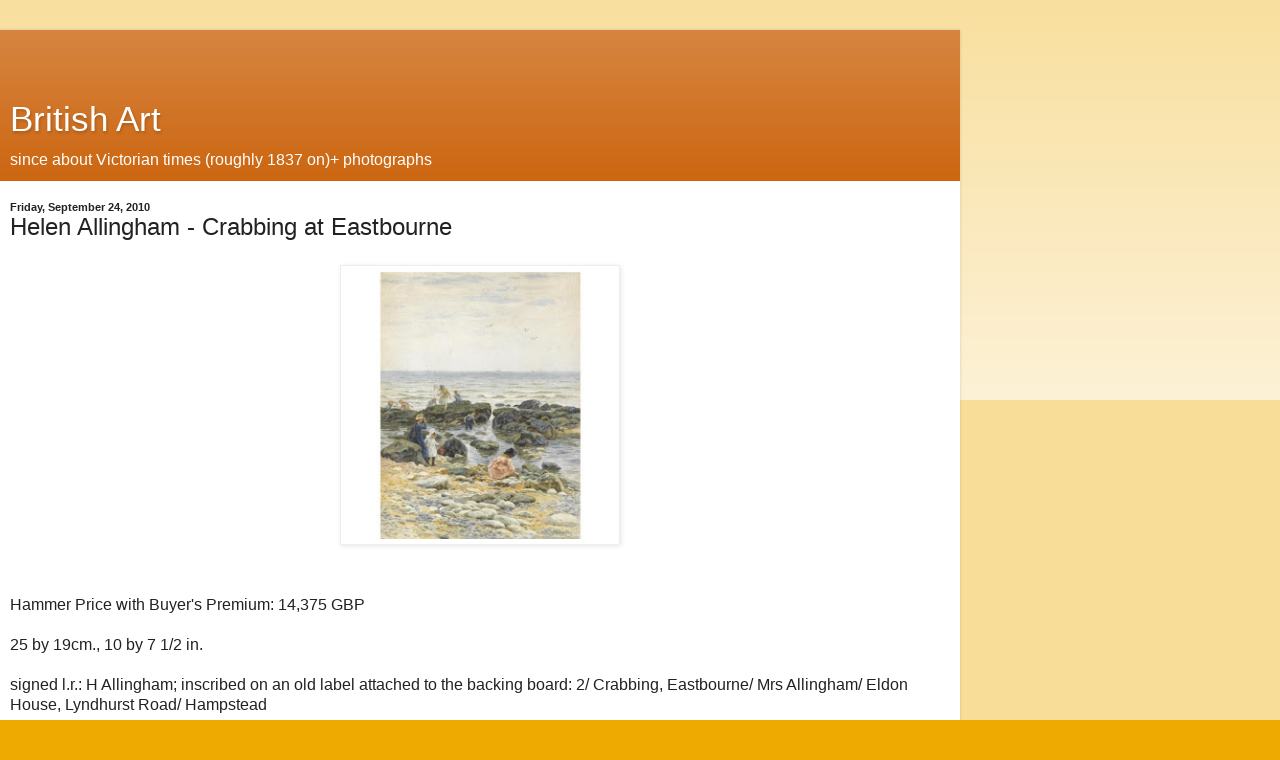

--- FILE ---
content_type: text/html; charset=utf-8
request_url: https://www.google.com/recaptcha/api2/aframe
body_size: 268
content:
<!DOCTYPE HTML><html><head><meta http-equiv="content-type" content="text/html; charset=UTF-8"></head><body><script nonce="w_SHQVY7uvtJOa5uPUWaPw">/** Anti-fraud and anti-abuse applications only. See google.com/recaptcha */ try{var clients={'sodar':'https://pagead2.googlesyndication.com/pagead/sodar?'};window.addEventListener("message",function(a){try{if(a.source===window.parent){var b=JSON.parse(a.data);var c=clients[b['id']];if(c){var d=document.createElement('img');d.src=c+b['params']+'&rc='+(localStorage.getItem("rc::a")?sessionStorage.getItem("rc::b"):"");window.document.body.appendChild(d);sessionStorage.setItem("rc::e",parseInt(sessionStorage.getItem("rc::e")||0)+1);localStorage.setItem("rc::h",'1762949866937');}}}catch(b){}});window.parent.postMessage("_grecaptcha_ready", "*");}catch(b){}</script></body></html>